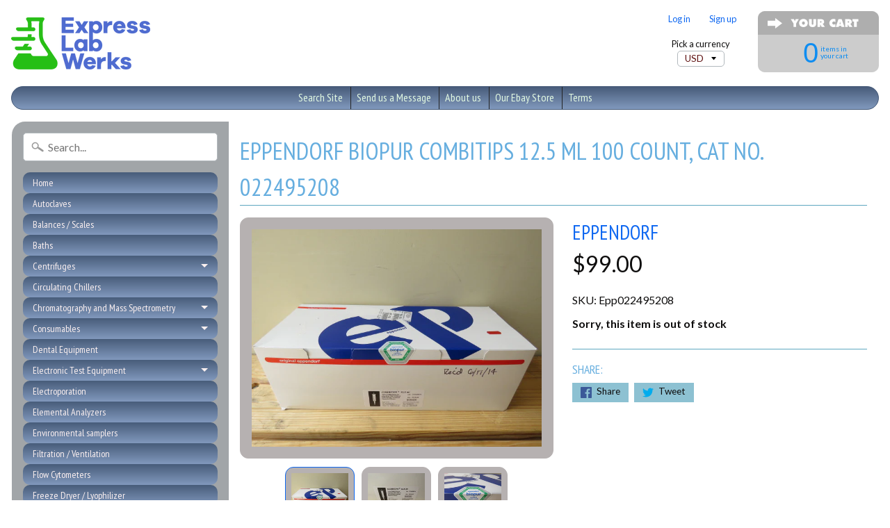

--- FILE ---
content_type: text/html; charset=utf-8
request_url: https://expresslabwerks.com/products/eppendorf-biopur-combitips-1-25-ml-100-count-cat-no-022495101
body_size: 17793
content:
<!DOCTYPE html>
<!--[if IE 8]> <html class="no-js lt-ie9" lang="en" > <![endif]-->
<!--[if gt IE 8]><!--> <html class="no-js" lang="en" > <!--<![endif]-->
<head>
<meta charset="utf-8" />
<meta http-equiv="X-UA-Compatible" content="IE=edge" />  
<meta name="viewport" content="width=device-width, initial-scale=1.0, height=device-height, minimum-scale=1.0, user-scalable=0">


  
  
  <link href="//fonts.googleapis.com/css?family=Lato:400,700" rel="stylesheet" type="text/css" media="all" />


  
    
    
    <link href="//fonts.googleapis.com/css?family=PT+Sans+Narrow:400,700" rel="stylesheet" type="text/css" media="all" />
  

   
  

  
 


    <title>Eppendorf Biopur COMBITIPS 12.5 ml 100 count, Cat No. 022495208 | Express Lab Werks, LLC</title> 





	<meta name="description" content="Web Information Eppendorf 022495208 Biopur® Combitips® 1.25mL Positive Displacement Pipet Tips, Sterile &amp;amp; Individually Wrapped, (Pack of 100) Volume Size: 12.5mL Biopur ® Combitips (individually packed) are guaranteed to be sterile, RNase-free, DNA-free, ATP-free and pyrogen-free Genuine Combitips Plus designed for" />


<link rel="canonical" href="https://expresslabwerks.com/products/eppendorf-biopur-combitips-1-25-ml-100-count-cat-no-022495101" /> 
<!-- /snippets/social-meta-tags.liquid -->
<meta property="og:site_name" content="Express Lab Werks, LLC">
<meta property="og:url" content="https://expresslabwerks.com/products/eppendorf-biopur-combitips-1-25-ml-100-count-cat-no-022495101">
<meta property="og:title" content="Eppendorf Biopur COMBITIPS 12.5 ml 100 count, Cat No. 022495208">
<meta property="og:type" content="product">
<meta property="og:description" content="Web Information Eppendorf 022495208 Biopur® Combitips® 1.25mL Positive Displacement Pipet Tips, Sterile &amp;amp; Individually Wrapped, (Pack of 100) Volume Size: 12.5mL Biopur ® Combitips (individually packed) are guaranteed to be sterile, RNase-free, DNA-free, ATP-free and pyrogen-free Genuine Combitips Plus designed for"><meta property="og:price:amount" content="99.00">
  <meta property="og:price:currency" content="USD"><meta property="og:image" content="http://expresslabwerks.com/cdn/shop/products/IMG_4864_1024x1024.JPG?v=1513124071"><meta property="og:image" content="http://expresslabwerks.com/cdn/shop/products/IMG_4865_1024x1024.JPG?v=1513124072"><meta property="og:image" content="http://expresslabwerks.com/cdn/shop/products/IMG_4866_1024x1024.JPG?v=1513124073">
<meta property="og:image:secure_url" content="https://expresslabwerks.com/cdn/shop/products/IMG_4864_1024x1024.JPG?v=1513124071"><meta property="og:image:secure_url" content="https://expresslabwerks.com/cdn/shop/products/IMG_4865_1024x1024.JPG?v=1513124072"><meta property="og:image:secure_url" content="https://expresslabwerks.com/cdn/shop/products/IMG_4866_1024x1024.JPG?v=1513124073">

<meta name="twitter:site" content="@">
<meta name="twitter:card" content="summary_large_image">
<meta name="twitter:title" content="Eppendorf Biopur COMBITIPS 12.5 ml 100 count, Cat No. 022495208">
<meta name="twitter:description" content="Web Information Eppendorf 022495208 Biopur® Combitips® 1.25mL Positive Displacement Pipet Tips, Sterile &amp;amp; Individually Wrapped, (Pack of 100) Volume Size: 12.5mL Biopur ® Combitips (individually packed) are guaranteed to be sterile, RNase-free, DNA-free, ATP-free and pyrogen-free Genuine Combitips Plus designed for">

<link href="//expresslabwerks.com/cdn/shop/t/7/assets/styles.scss.css?v=183804292299616803351674765961" rel="stylesheet" type="text/css" media="all" />  

<script>
  window.Sunrise = window.Sunrise || {};
  Sunrise.strings = {
    add_to_cart: "Add to Cart",
    sold_out: "Out of stock",
    unavailable: "Unavailable",
    money_format_json: "${{amount}}",
    money_format: "${{amount}}",
    money_with_currency_format_json: "${{amount}} USD",
    money_with_currency_format: "${{amount}} USD",
    shop_currency: "USD",
    locale: "en",
    locale_json: "en",
    customer_accounts_enabled: true,
    customer_logged_in: false
  };
</script>  
  

  
<script src="//expresslabwerks.com/cdn/shop/t/7/assets/vendor.js?v=54135488119201741561482166059" type="text/javascript"></script> 
<script src="//expresslabwerks.com/cdn/shop/t/7/assets/theme.js?v=117450321185849830221482166061" type="text/javascript"></script> 

<script>window.performance && window.performance.mark && window.performance.mark('shopify.content_for_header.start');</script><meta id="shopify-digital-wallet" name="shopify-digital-wallet" content="/16652193/digital_wallets/dialog">
<meta name="shopify-checkout-api-token" content="54eb07e9b73e26b7f1abb970e8bb43a9">
<meta id="in-context-paypal-metadata" data-shop-id="16652193" data-venmo-supported="false" data-environment="production" data-locale="en_US" data-paypal-v4="true" data-currency="USD">
<link rel="alternate" type="application/json+oembed" href="https://expresslabwerks.com/products/eppendorf-biopur-combitips-1-25-ml-100-count-cat-no-022495101.oembed">
<script async="async" src="/checkouts/internal/preloads.js?locale=en-US"></script>
<link rel="preconnect" href="https://shop.app" crossorigin="anonymous">
<script async="async" src="https://shop.app/checkouts/internal/preloads.js?locale=en-US&shop_id=16652193" crossorigin="anonymous"></script>
<script id="shopify-features" type="application/json">{"accessToken":"54eb07e9b73e26b7f1abb970e8bb43a9","betas":["rich-media-storefront-analytics"],"domain":"expresslabwerks.com","predictiveSearch":true,"shopId":16652193,"locale":"en"}</script>
<script>var Shopify = Shopify || {};
Shopify.shop = "express-lab-werks.myshopify.com";
Shopify.locale = "en";
Shopify.currency = {"active":"USD","rate":"1.0"};
Shopify.country = "US";
Shopify.theme = {"name":"Sunrise","id":163676236,"schema_name":"Sunrise","schema_version":"5.03","theme_store_id":57,"role":"main"};
Shopify.theme.handle = "null";
Shopify.theme.style = {"id":null,"handle":null};
Shopify.cdnHost = "expresslabwerks.com/cdn";
Shopify.routes = Shopify.routes || {};
Shopify.routes.root = "/";</script>
<script type="module">!function(o){(o.Shopify=o.Shopify||{}).modules=!0}(window);</script>
<script>!function(o){function n(){var o=[];function n(){o.push(Array.prototype.slice.apply(arguments))}return n.q=o,n}var t=o.Shopify=o.Shopify||{};t.loadFeatures=n(),t.autoloadFeatures=n()}(window);</script>
<script>
  window.ShopifyPay = window.ShopifyPay || {};
  window.ShopifyPay.apiHost = "shop.app\/pay";
  window.ShopifyPay.redirectState = null;
</script>
<script id="shop-js-analytics" type="application/json">{"pageType":"product"}</script>
<script defer="defer" async type="module" src="//expresslabwerks.com/cdn/shopifycloud/shop-js/modules/v2/client.init-shop-cart-sync_BN7fPSNr.en.esm.js"></script>
<script defer="defer" async type="module" src="//expresslabwerks.com/cdn/shopifycloud/shop-js/modules/v2/chunk.common_Cbph3Kss.esm.js"></script>
<script defer="defer" async type="module" src="//expresslabwerks.com/cdn/shopifycloud/shop-js/modules/v2/chunk.modal_DKumMAJ1.esm.js"></script>
<script type="module">
  await import("//expresslabwerks.com/cdn/shopifycloud/shop-js/modules/v2/client.init-shop-cart-sync_BN7fPSNr.en.esm.js");
await import("//expresslabwerks.com/cdn/shopifycloud/shop-js/modules/v2/chunk.common_Cbph3Kss.esm.js");
await import("//expresslabwerks.com/cdn/shopifycloud/shop-js/modules/v2/chunk.modal_DKumMAJ1.esm.js");

  window.Shopify.SignInWithShop?.initShopCartSync?.({"fedCMEnabled":true,"windoidEnabled":true});

</script>
<script>
  window.Shopify = window.Shopify || {};
  if (!window.Shopify.featureAssets) window.Shopify.featureAssets = {};
  window.Shopify.featureAssets['shop-js'] = {"shop-cart-sync":["modules/v2/client.shop-cart-sync_CJVUk8Jm.en.esm.js","modules/v2/chunk.common_Cbph3Kss.esm.js","modules/v2/chunk.modal_DKumMAJ1.esm.js"],"init-fed-cm":["modules/v2/client.init-fed-cm_7Fvt41F4.en.esm.js","modules/v2/chunk.common_Cbph3Kss.esm.js","modules/v2/chunk.modal_DKumMAJ1.esm.js"],"init-shop-email-lookup-coordinator":["modules/v2/client.init-shop-email-lookup-coordinator_Cc088_bR.en.esm.js","modules/v2/chunk.common_Cbph3Kss.esm.js","modules/v2/chunk.modal_DKumMAJ1.esm.js"],"init-windoid":["modules/v2/client.init-windoid_hPopwJRj.en.esm.js","modules/v2/chunk.common_Cbph3Kss.esm.js","modules/v2/chunk.modal_DKumMAJ1.esm.js"],"shop-button":["modules/v2/client.shop-button_B0jaPSNF.en.esm.js","modules/v2/chunk.common_Cbph3Kss.esm.js","modules/v2/chunk.modal_DKumMAJ1.esm.js"],"shop-cash-offers":["modules/v2/client.shop-cash-offers_DPIskqss.en.esm.js","modules/v2/chunk.common_Cbph3Kss.esm.js","modules/v2/chunk.modal_DKumMAJ1.esm.js"],"shop-toast-manager":["modules/v2/client.shop-toast-manager_CK7RT69O.en.esm.js","modules/v2/chunk.common_Cbph3Kss.esm.js","modules/v2/chunk.modal_DKumMAJ1.esm.js"],"init-shop-cart-sync":["modules/v2/client.init-shop-cart-sync_BN7fPSNr.en.esm.js","modules/v2/chunk.common_Cbph3Kss.esm.js","modules/v2/chunk.modal_DKumMAJ1.esm.js"],"init-customer-accounts-sign-up":["modules/v2/client.init-customer-accounts-sign-up_CfPf4CXf.en.esm.js","modules/v2/client.shop-login-button_DeIztwXF.en.esm.js","modules/v2/chunk.common_Cbph3Kss.esm.js","modules/v2/chunk.modal_DKumMAJ1.esm.js"],"pay-button":["modules/v2/client.pay-button_CgIwFSYN.en.esm.js","modules/v2/chunk.common_Cbph3Kss.esm.js","modules/v2/chunk.modal_DKumMAJ1.esm.js"],"init-customer-accounts":["modules/v2/client.init-customer-accounts_DQ3x16JI.en.esm.js","modules/v2/client.shop-login-button_DeIztwXF.en.esm.js","modules/v2/chunk.common_Cbph3Kss.esm.js","modules/v2/chunk.modal_DKumMAJ1.esm.js"],"avatar":["modules/v2/client.avatar_BTnouDA3.en.esm.js"],"init-shop-for-new-customer-accounts":["modules/v2/client.init-shop-for-new-customer-accounts_CsZy_esa.en.esm.js","modules/v2/client.shop-login-button_DeIztwXF.en.esm.js","modules/v2/chunk.common_Cbph3Kss.esm.js","modules/v2/chunk.modal_DKumMAJ1.esm.js"],"shop-follow-button":["modules/v2/client.shop-follow-button_BRMJjgGd.en.esm.js","modules/v2/chunk.common_Cbph3Kss.esm.js","modules/v2/chunk.modal_DKumMAJ1.esm.js"],"checkout-modal":["modules/v2/client.checkout-modal_B9Drz_yf.en.esm.js","modules/v2/chunk.common_Cbph3Kss.esm.js","modules/v2/chunk.modal_DKumMAJ1.esm.js"],"shop-login-button":["modules/v2/client.shop-login-button_DeIztwXF.en.esm.js","modules/v2/chunk.common_Cbph3Kss.esm.js","modules/v2/chunk.modal_DKumMAJ1.esm.js"],"lead-capture":["modules/v2/client.lead-capture_DXYzFM3R.en.esm.js","modules/v2/chunk.common_Cbph3Kss.esm.js","modules/v2/chunk.modal_DKumMAJ1.esm.js"],"shop-login":["modules/v2/client.shop-login_CA5pJqmO.en.esm.js","modules/v2/chunk.common_Cbph3Kss.esm.js","modules/v2/chunk.modal_DKumMAJ1.esm.js"],"payment-terms":["modules/v2/client.payment-terms_BxzfvcZJ.en.esm.js","modules/v2/chunk.common_Cbph3Kss.esm.js","modules/v2/chunk.modal_DKumMAJ1.esm.js"]};
</script>
<script id="__st">var __st={"a":16652193,"offset":-18000,"reqid":"86ab830a-0894-4df3-9fd0-6cb11a260293-1769753562","pageurl":"expresslabwerks.com\/products\/eppendorf-biopur-combitips-1-25-ml-100-count-cat-no-022495101","u":"0cfba2572907","p":"product","rtyp":"product","rid":133891883033};</script>
<script>window.ShopifyPaypalV4VisibilityTracking = true;</script>
<script id="captcha-bootstrap">!function(){'use strict';const t='contact',e='account',n='new_comment',o=[[t,t],['blogs',n],['comments',n],[t,'customer']],c=[[e,'customer_login'],[e,'guest_login'],[e,'recover_customer_password'],[e,'create_customer']],r=t=>t.map((([t,e])=>`form[action*='/${t}']:not([data-nocaptcha='true']) input[name='form_type'][value='${e}']`)).join(','),a=t=>()=>t?[...document.querySelectorAll(t)].map((t=>t.form)):[];function s(){const t=[...o],e=r(t);return a(e)}const i='password',u='form_key',d=['recaptcha-v3-token','g-recaptcha-response','h-captcha-response',i],f=()=>{try{return window.sessionStorage}catch{return}},m='__shopify_v',_=t=>t.elements[u];function p(t,e,n=!1){try{const o=window.sessionStorage,c=JSON.parse(o.getItem(e)),{data:r}=function(t){const{data:e,action:n}=t;return t[m]||n?{data:e,action:n}:{data:t,action:n}}(c);for(const[e,n]of Object.entries(r))t.elements[e]&&(t.elements[e].value=n);n&&o.removeItem(e)}catch(o){console.error('form repopulation failed',{error:o})}}const l='form_type',E='cptcha';function T(t){t.dataset[E]=!0}const w=window,h=w.document,L='Shopify',v='ce_forms',y='captcha';let A=!1;((t,e)=>{const n=(g='f06e6c50-85a8-45c8-87d0-21a2b65856fe',I='https://cdn.shopify.com/shopifycloud/storefront-forms-hcaptcha/ce_storefront_forms_captcha_hcaptcha.v1.5.2.iife.js',D={infoText:'Protected by hCaptcha',privacyText:'Privacy',termsText:'Terms'},(t,e,n)=>{const o=w[L][v],c=o.bindForm;if(c)return c(t,g,e,D).then(n);var r;o.q.push([[t,g,e,D],n]),r=I,A||(h.body.append(Object.assign(h.createElement('script'),{id:'captcha-provider',async:!0,src:r})),A=!0)});var g,I,D;w[L]=w[L]||{},w[L][v]=w[L][v]||{},w[L][v].q=[],w[L][y]=w[L][y]||{},w[L][y].protect=function(t,e){n(t,void 0,e),T(t)},Object.freeze(w[L][y]),function(t,e,n,w,h,L){const[v,y,A,g]=function(t,e,n){const i=e?o:[],u=t?c:[],d=[...i,...u],f=r(d),m=r(i),_=r(d.filter((([t,e])=>n.includes(e))));return[a(f),a(m),a(_),s()]}(w,h,L),I=t=>{const e=t.target;return e instanceof HTMLFormElement?e:e&&e.form},D=t=>v().includes(t);t.addEventListener('submit',(t=>{const e=I(t);if(!e)return;const n=D(e)&&!e.dataset.hcaptchaBound&&!e.dataset.recaptchaBound,o=_(e),c=g().includes(e)&&(!o||!o.value);(n||c)&&t.preventDefault(),c&&!n&&(function(t){try{if(!f())return;!function(t){const e=f();if(!e)return;const n=_(t);if(!n)return;const o=n.value;o&&e.removeItem(o)}(t);const e=Array.from(Array(32),(()=>Math.random().toString(36)[2])).join('');!function(t,e){_(t)||t.append(Object.assign(document.createElement('input'),{type:'hidden',name:u})),t.elements[u].value=e}(t,e),function(t,e){const n=f();if(!n)return;const o=[...t.querySelectorAll(`input[type='${i}']`)].map((({name:t})=>t)),c=[...d,...o],r={};for(const[a,s]of new FormData(t).entries())c.includes(a)||(r[a]=s);n.setItem(e,JSON.stringify({[m]:1,action:t.action,data:r}))}(t,e)}catch(e){console.error('failed to persist form',e)}}(e),e.submit())}));const S=(t,e)=>{t&&!t.dataset[E]&&(n(t,e.some((e=>e===t))),T(t))};for(const o of['focusin','change'])t.addEventListener(o,(t=>{const e=I(t);D(e)&&S(e,y())}));const B=e.get('form_key'),M=e.get(l),P=B&&M;t.addEventListener('DOMContentLoaded',(()=>{const t=y();if(P)for(const e of t)e.elements[l].value===M&&p(e,B);[...new Set([...A(),...v().filter((t=>'true'===t.dataset.shopifyCaptcha))])].forEach((e=>S(e,t)))}))}(h,new URLSearchParams(w.location.search),n,t,e,['guest_login'])})(!0,!0)}();</script>
<script integrity="sha256-4kQ18oKyAcykRKYeNunJcIwy7WH5gtpwJnB7kiuLZ1E=" data-source-attribution="shopify.loadfeatures" defer="defer" src="//expresslabwerks.com/cdn/shopifycloud/storefront/assets/storefront/load_feature-a0a9edcb.js" crossorigin="anonymous"></script>
<script crossorigin="anonymous" defer="defer" src="//expresslabwerks.com/cdn/shopifycloud/storefront/assets/shopify_pay/storefront-65b4c6d7.js?v=20250812"></script>
<script data-source-attribution="shopify.dynamic_checkout.dynamic.init">var Shopify=Shopify||{};Shopify.PaymentButton=Shopify.PaymentButton||{isStorefrontPortableWallets:!0,init:function(){window.Shopify.PaymentButton.init=function(){};var t=document.createElement("script");t.src="https://expresslabwerks.com/cdn/shopifycloud/portable-wallets/latest/portable-wallets.en.js",t.type="module",document.head.appendChild(t)}};
</script>
<script data-source-attribution="shopify.dynamic_checkout.buyer_consent">
  function portableWalletsHideBuyerConsent(e){var t=document.getElementById("shopify-buyer-consent"),n=document.getElementById("shopify-subscription-policy-button");t&&n&&(t.classList.add("hidden"),t.setAttribute("aria-hidden","true"),n.removeEventListener("click",e))}function portableWalletsShowBuyerConsent(e){var t=document.getElementById("shopify-buyer-consent"),n=document.getElementById("shopify-subscription-policy-button");t&&n&&(t.classList.remove("hidden"),t.removeAttribute("aria-hidden"),n.addEventListener("click",e))}window.Shopify?.PaymentButton&&(window.Shopify.PaymentButton.hideBuyerConsent=portableWalletsHideBuyerConsent,window.Shopify.PaymentButton.showBuyerConsent=portableWalletsShowBuyerConsent);
</script>
<script data-source-attribution="shopify.dynamic_checkout.cart.bootstrap">document.addEventListener("DOMContentLoaded",(function(){function t(){return document.querySelector("shopify-accelerated-checkout-cart, shopify-accelerated-checkout")}if(t())Shopify.PaymentButton.init();else{new MutationObserver((function(e,n){t()&&(Shopify.PaymentButton.init(),n.disconnect())})).observe(document.body,{childList:!0,subtree:!0})}}));
</script>
<link id="shopify-accelerated-checkout-styles" rel="stylesheet" media="screen" href="https://expresslabwerks.com/cdn/shopifycloud/portable-wallets/latest/accelerated-checkout-backwards-compat.css" crossorigin="anonymous">
<style id="shopify-accelerated-checkout-cart">
        #shopify-buyer-consent {
  margin-top: 1em;
  display: inline-block;
  width: 100%;
}

#shopify-buyer-consent.hidden {
  display: none;
}

#shopify-subscription-policy-button {
  background: none;
  border: none;
  padding: 0;
  text-decoration: underline;
  font-size: inherit;
  cursor: pointer;
}

#shopify-subscription-policy-button::before {
  box-shadow: none;
}

      </style>

<script>window.performance && window.performance.mark && window.performance.mark('shopify.content_for_header.end');</script>
<link href="https://monorail-edge.shopifysvc.com" rel="dns-prefetch">
<script>(function(){if ("sendBeacon" in navigator && "performance" in window) {try {var session_token_from_headers = performance.getEntriesByType('navigation')[0].serverTiming.find(x => x.name == '_s').description;} catch {var session_token_from_headers = undefined;}var session_cookie_matches = document.cookie.match(/_shopify_s=([^;]*)/);var session_token_from_cookie = session_cookie_matches && session_cookie_matches.length === 2 ? session_cookie_matches[1] : "";var session_token = session_token_from_headers || session_token_from_cookie || "";function handle_abandonment_event(e) {var entries = performance.getEntries().filter(function(entry) {return /monorail-edge.shopifysvc.com/.test(entry.name);});if (!window.abandonment_tracked && entries.length === 0) {window.abandonment_tracked = true;var currentMs = Date.now();var navigation_start = performance.timing.navigationStart;var payload = {shop_id: 16652193,url: window.location.href,navigation_start,duration: currentMs - navigation_start,session_token,page_type: "product"};window.navigator.sendBeacon("https://monorail-edge.shopifysvc.com/v1/produce", JSON.stringify({schema_id: "online_store_buyer_site_abandonment/1.1",payload: payload,metadata: {event_created_at_ms: currentMs,event_sent_at_ms: currentMs}}));}}window.addEventListener('pagehide', handle_abandonment_event);}}());</script>
<script id="web-pixels-manager-setup">(function e(e,d,r,n,o){if(void 0===o&&(o={}),!Boolean(null===(a=null===(i=window.Shopify)||void 0===i?void 0:i.analytics)||void 0===a?void 0:a.replayQueue)){var i,a;window.Shopify=window.Shopify||{};var t=window.Shopify;t.analytics=t.analytics||{};var s=t.analytics;s.replayQueue=[],s.publish=function(e,d,r){return s.replayQueue.push([e,d,r]),!0};try{self.performance.mark("wpm:start")}catch(e){}var l=function(){var e={modern:/Edge?\/(1{2}[4-9]|1[2-9]\d|[2-9]\d{2}|\d{4,})\.\d+(\.\d+|)|Firefox\/(1{2}[4-9]|1[2-9]\d|[2-9]\d{2}|\d{4,})\.\d+(\.\d+|)|Chrom(ium|e)\/(9{2}|\d{3,})\.\d+(\.\d+|)|(Maci|X1{2}).+ Version\/(15\.\d+|(1[6-9]|[2-9]\d|\d{3,})\.\d+)([,.]\d+|)( \(\w+\)|)( Mobile\/\w+|) Safari\/|Chrome.+OPR\/(9{2}|\d{3,})\.\d+\.\d+|(CPU[ +]OS|iPhone[ +]OS|CPU[ +]iPhone|CPU IPhone OS|CPU iPad OS)[ +]+(15[._]\d+|(1[6-9]|[2-9]\d|\d{3,})[._]\d+)([._]\d+|)|Android:?[ /-](13[3-9]|1[4-9]\d|[2-9]\d{2}|\d{4,})(\.\d+|)(\.\d+|)|Android.+Firefox\/(13[5-9]|1[4-9]\d|[2-9]\d{2}|\d{4,})\.\d+(\.\d+|)|Android.+Chrom(ium|e)\/(13[3-9]|1[4-9]\d|[2-9]\d{2}|\d{4,})\.\d+(\.\d+|)|SamsungBrowser\/([2-9]\d|\d{3,})\.\d+/,legacy:/Edge?\/(1[6-9]|[2-9]\d|\d{3,})\.\d+(\.\d+|)|Firefox\/(5[4-9]|[6-9]\d|\d{3,})\.\d+(\.\d+|)|Chrom(ium|e)\/(5[1-9]|[6-9]\d|\d{3,})\.\d+(\.\d+|)([\d.]+$|.*Safari\/(?![\d.]+ Edge\/[\d.]+$))|(Maci|X1{2}).+ Version\/(10\.\d+|(1[1-9]|[2-9]\d|\d{3,})\.\d+)([,.]\d+|)( \(\w+\)|)( Mobile\/\w+|) Safari\/|Chrome.+OPR\/(3[89]|[4-9]\d|\d{3,})\.\d+\.\d+|(CPU[ +]OS|iPhone[ +]OS|CPU[ +]iPhone|CPU IPhone OS|CPU iPad OS)[ +]+(10[._]\d+|(1[1-9]|[2-9]\d|\d{3,})[._]\d+)([._]\d+|)|Android:?[ /-](13[3-9]|1[4-9]\d|[2-9]\d{2}|\d{4,})(\.\d+|)(\.\d+|)|Mobile Safari.+OPR\/([89]\d|\d{3,})\.\d+\.\d+|Android.+Firefox\/(13[5-9]|1[4-9]\d|[2-9]\d{2}|\d{4,})\.\d+(\.\d+|)|Android.+Chrom(ium|e)\/(13[3-9]|1[4-9]\d|[2-9]\d{2}|\d{4,})\.\d+(\.\d+|)|Android.+(UC? ?Browser|UCWEB|U3)[ /]?(15\.([5-9]|\d{2,})|(1[6-9]|[2-9]\d|\d{3,})\.\d+)\.\d+|SamsungBrowser\/(5\.\d+|([6-9]|\d{2,})\.\d+)|Android.+MQ{2}Browser\/(14(\.(9|\d{2,})|)|(1[5-9]|[2-9]\d|\d{3,})(\.\d+|))(\.\d+|)|K[Aa][Ii]OS\/(3\.\d+|([4-9]|\d{2,})\.\d+)(\.\d+|)/},d=e.modern,r=e.legacy,n=navigator.userAgent;return n.match(d)?"modern":n.match(r)?"legacy":"unknown"}(),u="modern"===l?"modern":"legacy",c=(null!=n?n:{modern:"",legacy:""})[u],f=function(e){return[e.baseUrl,"/wpm","/b",e.hashVersion,"modern"===e.buildTarget?"m":"l",".js"].join("")}({baseUrl:d,hashVersion:r,buildTarget:u}),m=function(e){var d=e.version,r=e.bundleTarget,n=e.surface,o=e.pageUrl,i=e.monorailEndpoint;return{emit:function(e){var a=e.status,t=e.errorMsg,s=(new Date).getTime(),l=JSON.stringify({metadata:{event_sent_at_ms:s},events:[{schema_id:"web_pixels_manager_load/3.1",payload:{version:d,bundle_target:r,page_url:o,status:a,surface:n,error_msg:t},metadata:{event_created_at_ms:s}}]});if(!i)return console&&console.warn&&console.warn("[Web Pixels Manager] No Monorail endpoint provided, skipping logging."),!1;try{return self.navigator.sendBeacon.bind(self.navigator)(i,l)}catch(e){}var u=new XMLHttpRequest;try{return u.open("POST",i,!0),u.setRequestHeader("Content-Type","text/plain"),u.send(l),!0}catch(e){return console&&console.warn&&console.warn("[Web Pixels Manager] Got an unhandled error while logging to Monorail."),!1}}}}({version:r,bundleTarget:l,surface:e.surface,pageUrl:self.location.href,monorailEndpoint:e.monorailEndpoint});try{o.browserTarget=l,function(e){var d=e.src,r=e.async,n=void 0===r||r,o=e.onload,i=e.onerror,a=e.sri,t=e.scriptDataAttributes,s=void 0===t?{}:t,l=document.createElement("script"),u=document.querySelector("head"),c=document.querySelector("body");if(l.async=n,l.src=d,a&&(l.integrity=a,l.crossOrigin="anonymous"),s)for(var f in s)if(Object.prototype.hasOwnProperty.call(s,f))try{l.dataset[f]=s[f]}catch(e){}if(o&&l.addEventListener("load",o),i&&l.addEventListener("error",i),u)u.appendChild(l);else{if(!c)throw new Error("Did not find a head or body element to append the script");c.appendChild(l)}}({src:f,async:!0,onload:function(){if(!function(){var e,d;return Boolean(null===(d=null===(e=window.Shopify)||void 0===e?void 0:e.analytics)||void 0===d?void 0:d.initialized)}()){var d=window.webPixelsManager.init(e)||void 0;if(d){var r=window.Shopify.analytics;r.replayQueue.forEach((function(e){var r=e[0],n=e[1],o=e[2];d.publishCustomEvent(r,n,o)})),r.replayQueue=[],r.publish=d.publishCustomEvent,r.visitor=d.visitor,r.initialized=!0}}},onerror:function(){return m.emit({status:"failed",errorMsg:"".concat(f," has failed to load")})},sri:function(e){var d=/^sha384-[A-Za-z0-9+/=]+$/;return"string"==typeof e&&d.test(e)}(c)?c:"",scriptDataAttributes:o}),m.emit({status:"loading"})}catch(e){m.emit({status:"failed",errorMsg:(null==e?void 0:e.message)||"Unknown error"})}}})({shopId: 16652193,storefrontBaseUrl: "https://expresslabwerks.com",extensionsBaseUrl: "https://extensions.shopifycdn.com/cdn/shopifycloud/web-pixels-manager",monorailEndpoint: "https://monorail-edge.shopifysvc.com/unstable/produce_batch",surface: "storefront-renderer",enabledBetaFlags: ["2dca8a86"],webPixelsConfigList: [{"id":"shopify-app-pixel","configuration":"{}","eventPayloadVersion":"v1","runtimeContext":"STRICT","scriptVersion":"0450","apiClientId":"shopify-pixel","type":"APP","privacyPurposes":["ANALYTICS","MARKETING"]},{"id":"shopify-custom-pixel","eventPayloadVersion":"v1","runtimeContext":"LAX","scriptVersion":"0450","apiClientId":"shopify-pixel","type":"CUSTOM","privacyPurposes":["ANALYTICS","MARKETING"]}],isMerchantRequest: false,initData: {"shop":{"name":"Express Lab Werks, LLC","paymentSettings":{"currencyCode":"USD"},"myshopifyDomain":"express-lab-werks.myshopify.com","countryCode":"US","storefrontUrl":"https:\/\/expresslabwerks.com"},"customer":null,"cart":null,"checkout":null,"productVariants":[{"price":{"amount":99.0,"currencyCode":"USD"},"product":{"title":"Eppendorf Biopur COMBITIPS 12.5 ml 100 count, Cat No. 022495208","vendor":"Eppendorf","id":"133891883033","untranslatedTitle":"Eppendorf Biopur COMBITIPS 12.5 ml 100 count, Cat No. 022495208","url":"\/products\/eppendorf-biopur-combitips-1-25-ml-100-count-cat-no-022495101","type":"Equipment consumables"},"id":"1211294646297","image":{"src":"\/\/expresslabwerks.com\/cdn\/shop\/products\/IMG_4864.JPG?v=1513124071"},"sku":"Epp022495208","title":"Default Title","untranslatedTitle":"Default Title"}],"purchasingCompany":null},},"https://expresslabwerks.com/cdn","1d2a099fw23dfb22ep557258f5m7a2edbae",{"modern":"","legacy":""},{"shopId":"16652193","storefrontBaseUrl":"https:\/\/expresslabwerks.com","extensionBaseUrl":"https:\/\/extensions.shopifycdn.com\/cdn\/shopifycloud\/web-pixels-manager","surface":"storefront-renderer","enabledBetaFlags":"[\"2dca8a86\"]","isMerchantRequest":"false","hashVersion":"1d2a099fw23dfb22ep557258f5m7a2edbae","publish":"custom","events":"[[\"page_viewed\",{}],[\"product_viewed\",{\"productVariant\":{\"price\":{\"amount\":99.0,\"currencyCode\":\"USD\"},\"product\":{\"title\":\"Eppendorf Biopur COMBITIPS 12.5 ml 100 count, Cat No. 022495208\",\"vendor\":\"Eppendorf\",\"id\":\"133891883033\",\"untranslatedTitle\":\"Eppendorf Biopur COMBITIPS 12.5 ml 100 count, Cat No. 022495208\",\"url\":\"\/products\/eppendorf-biopur-combitips-1-25-ml-100-count-cat-no-022495101\",\"type\":\"Equipment consumables\"},\"id\":\"1211294646297\",\"image\":{\"src\":\"\/\/expresslabwerks.com\/cdn\/shop\/products\/IMG_4864.JPG?v=1513124071\"},\"sku\":\"Epp022495208\",\"title\":\"Default Title\",\"untranslatedTitle\":\"Default Title\"}}]]"});</script><script>
  window.ShopifyAnalytics = window.ShopifyAnalytics || {};
  window.ShopifyAnalytics.meta = window.ShopifyAnalytics.meta || {};
  window.ShopifyAnalytics.meta.currency = 'USD';
  var meta = {"product":{"id":133891883033,"gid":"gid:\/\/shopify\/Product\/133891883033","vendor":"Eppendorf","type":"Equipment consumables","handle":"eppendorf-biopur-combitips-1-25-ml-100-count-cat-no-022495101","variants":[{"id":1211294646297,"price":9900,"name":"Eppendorf Biopur COMBITIPS 12.5 ml 100 count, Cat No. 022495208","public_title":null,"sku":"Epp022495208"}],"remote":false},"page":{"pageType":"product","resourceType":"product","resourceId":133891883033,"requestId":"86ab830a-0894-4df3-9fd0-6cb11a260293-1769753562"}};
  for (var attr in meta) {
    window.ShopifyAnalytics.meta[attr] = meta[attr];
  }
</script>
<script class="analytics">
  (function () {
    var customDocumentWrite = function(content) {
      var jquery = null;

      if (window.jQuery) {
        jquery = window.jQuery;
      } else if (window.Checkout && window.Checkout.$) {
        jquery = window.Checkout.$;
      }

      if (jquery) {
        jquery('body').append(content);
      }
    };

    var hasLoggedConversion = function(token) {
      if (token) {
        return document.cookie.indexOf('loggedConversion=' + token) !== -1;
      }
      return false;
    }

    var setCookieIfConversion = function(token) {
      if (token) {
        var twoMonthsFromNow = new Date(Date.now());
        twoMonthsFromNow.setMonth(twoMonthsFromNow.getMonth() + 2);

        document.cookie = 'loggedConversion=' + token + '; expires=' + twoMonthsFromNow;
      }
    }

    var trekkie = window.ShopifyAnalytics.lib = window.trekkie = window.trekkie || [];
    if (trekkie.integrations) {
      return;
    }
    trekkie.methods = [
      'identify',
      'page',
      'ready',
      'track',
      'trackForm',
      'trackLink'
    ];
    trekkie.factory = function(method) {
      return function() {
        var args = Array.prototype.slice.call(arguments);
        args.unshift(method);
        trekkie.push(args);
        return trekkie;
      };
    };
    for (var i = 0; i < trekkie.methods.length; i++) {
      var key = trekkie.methods[i];
      trekkie[key] = trekkie.factory(key);
    }
    trekkie.load = function(config) {
      trekkie.config = config || {};
      trekkie.config.initialDocumentCookie = document.cookie;
      var first = document.getElementsByTagName('script')[0];
      var script = document.createElement('script');
      script.type = 'text/javascript';
      script.onerror = function(e) {
        var scriptFallback = document.createElement('script');
        scriptFallback.type = 'text/javascript';
        scriptFallback.onerror = function(error) {
                var Monorail = {
      produce: function produce(monorailDomain, schemaId, payload) {
        var currentMs = new Date().getTime();
        var event = {
          schema_id: schemaId,
          payload: payload,
          metadata: {
            event_created_at_ms: currentMs,
            event_sent_at_ms: currentMs
          }
        };
        return Monorail.sendRequest("https://" + monorailDomain + "/v1/produce", JSON.stringify(event));
      },
      sendRequest: function sendRequest(endpointUrl, payload) {
        // Try the sendBeacon API
        if (window && window.navigator && typeof window.navigator.sendBeacon === 'function' && typeof window.Blob === 'function' && !Monorail.isIos12()) {
          var blobData = new window.Blob([payload], {
            type: 'text/plain'
          });

          if (window.navigator.sendBeacon(endpointUrl, blobData)) {
            return true;
          } // sendBeacon was not successful

        } // XHR beacon

        var xhr = new XMLHttpRequest();

        try {
          xhr.open('POST', endpointUrl);
          xhr.setRequestHeader('Content-Type', 'text/plain');
          xhr.send(payload);
        } catch (e) {
          console.log(e);
        }

        return false;
      },
      isIos12: function isIos12() {
        return window.navigator.userAgent.lastIndexOf('iPhone; CPU iPhone OS 12_') !== -1 || window.navigator.userAgent.lastIndexOf('iPad; CPU OS 12_') !== -1;
      }
    };
    Monorail.produce('monorail-edge.shopifysvc.com',
      'trekkie_storefront_load_errors/1.1',
      {shop_id: 16652193,
      theme_id: 163676236,
      app_name: "storefront",
      context_url: window.location.href,
      source_url: "//expresslabwerks.com/cdn/s/trekkie.storefront.c59ea00e0474b293ae6629561379568a2d7c4bba.min.js"});

        };
        scriptFallback.async = true;
        scriptFallback.src = '//expresslabwerks.com/cdn/s/trekkie.storefront.c59ea00e0474b293ae6629561379568a2d7c4bba.min.js';
        first.parentNode.insertBefore(scriptFallback, first);
      };
      script.async = true;
      script.src = '//expresslabwerks.com/cdn/s/trekkie.storefront.c59ea00e0474b293ae6629561379568a2d7c4bba.min.js';
      first.parentNode.insertBefore(script, first);
    };
    trekkie.load(
      {"Trekkie":{"appName":"storefront","development":false,"defaultAttributes":{"shopId":16652193,"isMerchantRequest":null,"themeId":163676236,"themeCityHash":"5332126425659040875","contentLanguage":"en","currency":"USD","eventMetadataId":"9b4b0665-83de-489a-b6b1-98e5ac56fbb3"},"isServerSideCookieWritingEnabled":true,"monorailRegion":"shop_domain","enabledBetaFlags":["65f19447","b5387b81"]},"Session Attribution":{},"S2S":{"facebookCapiEnabled":false,"source":"trekkie-storefront-renderer","apiClientId":580111}}
    );

    var loaded = false;
    trekkie.ready(function() {
      if (loaded) return;
      loaded = true;

      window.ShopifyAnalytics.lib = window.trekkie;

      var originalDocumentWrite = document.write;
      document.write = customDocumentWrite;
      try { window.ShopifyAnalytics.merchantGoogleAnalytics.call(this); } catch(error) {};
      document.write = originalDocumentWrite;

      window.ShopifyAnalytics.lib.page(null,{"pageType":"product","resourceType":"product","resourceId":133891883033,"requestId":"86ab830a-0894-4df3-9fd0-6cb11a260293-1769753562","shopifyEmitted":true});

      var match = window.location.pathname.match(/checkouts\/(.+)\/(thank_you|post_purchase)/)
      var token = match? match[1]: undefined;
      if (!hasLoggedConversion(token)) {
        setCookieIfConversion(token);
        window.ShopifyAnalytics.lib.track("Viewed Product",{"currency":"USD","variantId":1211294646297,"productId":133891883033,"productGid":"gid:\/\/shopify\/Product\/133891883033","name":"Eppendorf Biopur COMBITIPS 12.5 ml 100 count, Cat No. 022495208","price":"99.00","sku":"Epp022495208","brand":"Eppendorf","variant":null,"category":"Equipment consumables","nonInteraction":true,"remote":false},undefined,undefined,{"shopifyEmitted":true});
      window.ShopifyAnalytics.lib.track("monorail:\/\/trekkie_storefront_viewed_product\/1.1",{"currency":"USD","variantId":1211294646297,"productId":133891883033,"productGid":"gid:\/\/shopify\/Product\/133891883033","name":"Eppendorf Biopur COMBITIPS 12.5 ml 100 count, Cat No. 022495208","price":"99.00","sku":"Epp022495208","brand":"Eppendorf","variant":null,"category":"Equipment consumables","nonInteraction":true,"remote":false,"referer":"https:\/\/expresslabwerks.com\/products\/eppendorf-biopur-combitips-1-25-ml-100-count-cat-no-022495101"});
      }
    });


        var eventsListenerScript = document.createElement('script');
        eventsListenerScript.async = true;
        eventsListenerScript.src = "//expresslabwerks.com/cdn/shopifycloud/storefront/assets/shop_events_listener-3da45d37.js";
        document.getElementsByTagName('head')[0].appendChild(eventsListenerScript);

})();</script>
<script
  defer
  src="https://expresslabwerks.com/cdn/shopifycloud/perf-kit/shopify-perf-kit-3.1.0.min.js"
  data-application="storefront-renderer"
  data-shop-id="16652193"
  data-render-region="gcp-us-central1"
  data-page-type="product"
  data-theme-instance-id="163676236"
  data-theme-name="Sunrise"
  data-theme-version="5.03"
  data-monorail-region="shop_domain"
  data-resource-timing-sampling-rate="10"
  data-shs="true"
  data-shs-beacon="true"
  data-shs-export-with-fetch="true"
  data-shs-logs-sample-rate="1"
  data-shs-beacon-endpoint="https://expresslabwerks.com/api/collect"
></script>
</head>

<body id="product" data-curr-format="${{amount}}" data-shop-currency="USD">
  <div id="site-wrap">
    <header id="header" class="clearfix">  
      <div id="shopify-section-header" class="shopify-section"><style>
#header .logo img {max-width: 200px;}
.logo.textonly h1,.logo.textonly a{font-size:48px;} 
.top-menu a{font-size:16px;}
</style>
<div class="row clearfix">
  <div class="logo">
      
    <a class="newfont" href="/" title="Express Lab Werks, LLC">
    
      
      <img src="//expresslabwerks.com/cdn/shop/files/ELB-0001_Express_Lab_Werks_Logo_5c0ac86c-5e46-4bfa-ac95-94945544fb01_200x.png?v=1613513267"
      srcset="//expresslabwerks.com/cdn/shop/files/ELB-0001_Express_Lab_Werks_Logo_5c0ac86c-5e46-4bfa-ac95-94945544fb01_200x.png?v=1613513267 1x, //expresslabwerks.com/cdn/shop/files/ELB-0001_Express_Lab_Werks_Logo_5c0ac86c-5e46-4bfa-ac95-94945544fb01_200x@2x.png?v=1613513267 2x"
      alt="Express Lab Werks, LLC"
      itemprop="logo">
    
    </a>
                   
  </div>

  
    <div class="login-top hide-mobile">
      
        <a href="/account/login">Log in</a> | <a href="/account/register">Sign up</a>
                  
    </div>
             

  <div class="cart-info hide-mobile">
    <a href="/cart"><em>0</em> <span>items in your cart</span></a>
  </div>
</div>


   <nav class="top-menu hide-mobile clearfix" role="navigation" data-menuchosen="test-sidebar">
     <ul>
      
         
         
            <li class="from-top-menu">
               <a class="newfont " href="/search">Search Site</a>
            </li>
         
      
         
         
            <li class="from-top-menu">
               <a class="newfont " href="/pages/express-lab-werks-llc">Send us a Message</a>
            </li>
         
      
         
         
            <li class="from-top-menu">
               <a class="newfont " href="/pages/test-page">About us</a>
            </li>
         
      
         
         
            <li class="from-top-menu">
               <a class="newfont " href="http://stores.ebay.com/Express-Lab-Werks">Our Ebay Store</a>
            </li>
         
      
         
         
            <li class="from-top-menu">
               <a class="newfont " href="https://expresslabwerks.com/pages/terms-of-sale">Terms</a>
            </li>
         
      
     </ul>
   </nav>


<nav class="off-canvas-navigation show-mobile newfont">
  <a href="#menu" class="menu-button"><svg xmlns="http://www.w3.org/2000/svg" width="24" height="24" viewBox="0 0 24 24"><path d="M24 6h-24v-4h24v4zm0 4h-24v4h24v-4zm0 8h-24v4h24v-4z"/></svg><span> Menu</span></a>         
  
    <a href="/account" class="menu-user"><svg xmlns="http://www.w3.org/2000/svg" width="24" height="24" viewBox="0 0 24 24"><path d="M20.822 18.096c-3.439-.794-6.64-1.49-5.09-4.418 4.72-8.912 1.251-13.678-3.732-13.678-5.082 0-8.464 4.949-3.732 13.678 1.597 2.945-1.725 3.641-5.09 4.418-3.073.71-3.188 2.236-3.178 4.904l.004 1h23.99l.004-.969c.012-2.688-.092-4.222-3.176-4.935z"/></svg><span> Account</span></a>        
  
  <a href="/cart" class="menu-cart"><svg xmlns="http://www.w3.org/2000/svg" width="24" height="24" viewBox="0 0 24 24"><path d="M10 19.5c0 .829-.672 1.5-1.5 1.5s-1.5-.671-1.5-1.5c0-.828.672-1.5 1.5-1.5s1.5.672 1.5 1.5zm3.5-1.5c-.828 0-1.5.671-1.5 1.5s.672 1.5 1.5 1.5 1.5-.671 1.5-1.5c0-.828-.672-1.5-1.5-1.5zm1.336-5l1.977-7h-16.813l2.938 7h11.898zm4.969-10l-3.432 12h-12.597l.839 2h13.239l3.474-12h1.929l.743-2h-4.195z"/></svg> <span> Cart</span></a>  
  <a href="/search" class="menu-search"><svg xmlns="http://www.w3.org/2000/svg" width="24" height="24" viewBox="0 0 24 24"><path d="M23.111 20.058l-4.977-4.977c.965-1.52 1.523-3.322 1.523-5.251 0-5.42-4.409-9.83-9.829-9.83-5.42 0-9.828 4.41-9.828 9.83s4.408 9.83 9.829 9.83c1.834 0 3.552-.505 5.022-1.383l5.021 5.021c2.144 2.141 5.384-1.096 3.239-3.24zm-20.064-10.228c0-3.739 3.043-6.782 6.782-6.782s6.782 3.042 6.782 6.782-3.043 6.782-6.782 6.782-6.782-3.043-6.782-6.782zm2.01-1.764c1.984-4.599 8.664-4.066 9.922.749-2.534-2.974-6.993-3.294-9.922-.749z"/></svg></a>
  
    <a href="#currency" class="menu-currency"><span>USD</span></a>
  
</nav> 


</div>
      
<div id="curr-switcher">
<label for="currencies">Pick a currency</label>
<select id="currencies" name="currencies">
  
  
  <option value="USD">USD</option>
  
    
    <option value="GBP">GBP</option>
    
  
    
    <option value="CAD">CAD</option>
    
  
    
  
    
    <option value="EUR">EUR</option>
    
  
</select>
<span class="close-currency-box">X</span>
</div>

    </header>

    <div id="content">
      <div id="shopify-section-sidebar" class="shopify-section"><style>
  #side-menu a.newfont{font-size:14px;}
</style>
<section role="complementary" id="sidebar" data-menuchosen="main-menu" data-section-id="sidebar" data-section-type="sidebar" data-keep-open="true">
  <nav role="navigation" id="menu">
    <form method="get" action="/search" class="search-form">
      <fieldset>
      <input type="text" placeholder="Search..." name="q" id="search-input">
      <button type="submit" class="button">Search</button>
      </fieldset>
    </form>          

    <ul id="side-menu">
    
   <div class="original-menu">
      
         
         
            <li>
               <a class="newfont" href="/">Home</a>
            </li>
         
      
         
         
            <li>
               <a class="newfont" href="/collections/autoclaves">Autoclaves</a>
            </li>
         
      
         
         
            <li>
               <a class="newfont" href="/collections/balances-and-scales">Balances / Scales</a>
            </li>
         
      
         
         
            <li>
               <a class="newfont" href="/collections/water-baths">Baths</a>
            </li>
         
      
         
         
            <li class="has-sub level-1 original-li">
              <a class="newfont top-link" href="/collections/centrifuges">Centrifuges</a>
               <ul class="animated">
               
                  
                  
                     <li>
                        <a class="" href="/collections/standard-centrifuges">Standard Centrifuges</a>
                     </li>
                  
               
                  
                  
                     <li>
                        <a class="" href="/collections/refrigerated-centrifuges">Refrigerated Centrifuges</a>
                     </li>
                  
                       
               </ul>
            </li>
         
      
         
         
            <li>
               <a class="newfont" href="/collections/circulating-chillers">Circulating Chillers</a>
            </li>
         
      
         
         
            <li class="has-sub level-1 original-li">
              <a class="newfont top-link" href="/collections/chromatography">Chromatography and Mass Spectrometry</a>
               <ul class="animated">
               
                  
                  
                     <li>
                        <a class="" href="/collections/mass-spectrometry-cleaning-and-maintenance">Cleaning and Maintenance</a>
                     </li>
                  
               
                  
                  
                     <li>
                        <a class="" href="/collections/hplc-columns">Columns</a>
                     </li>
                  
               
                  
                  
                     <li>
                        <a class="" href="/collections/chromatography">Equipment</a>
                     </li>
                  
                       
               </ul>
            </li>
         
      
         
         
            <li class="has-sub level-1 original-li">
              <a class="newfont top-link" href="/collections/hplc-columns">Consumables</a>
               <ul class="animated">
               
                  
                  
                     <li>
                        <a class="" href="/collections/hplc-columns">GC/LC columns</a>
                     </li>
                  
               
                  
                  
                     <li>
                        <a class="" href="/collections/pipettes">Pippette tips</a>
                     </li>
                  
               
                  
                  
                     <li>
                        <a class="" href="/collections/miscellaneous-consumables">Other consumables</a>
                     </li>
                  
                       
               </ul>
            </li>
         
      
         
         
            <li>
               <a class="newfont" href="/collections/dental-equipment">Dental Equipment</a>
            </li>
         
      
         
         
            <li class="has-sub level-1 original-li">
              <a class="newfont top-link" href="/collections/oscilloscopes">Electronic Test Equipment</a>
               <ul class="animated">
               
                  
                  
                     <li>
                        <a class="" href="/collections/prototyping-and-educational">Prototyping and educational</a>
                     </li>
                  
               
                  
                  
                     <li>
                        <a class="" href="/collections/oscilloscopes">Oscilloscopes</a>
                     </li>
                  
               
                  
                  
                     <li>
                        <a class="" href="/collections/function-generators">Function generators</a>
                     </li>
                  
                       
               </ul>
            </li>
         
      
         
         
            <li>
               <a class="newfont" href="/collections/electroporation">Electroporation</a>
            </li>
         
      
         
         
            <li>
               <a class="newfont" href="/collections/elemental-analyzers">Elemental Analyzers</a>
            </li>
         
      
         
         
            <li>
               <a class="newfont" href="/collections/environmental-samplers">Environmental samplers</a>
            </li>
         
      
         
         
            <li>
               <a class="newfont" href="/collections/laboratory-ventilation">Filtration / Ventilation</a>
            </li>
         
      
         
         
            <li>
               <a class="newfont" href="/collections/flow-cytometers">Flow Cytometers</a>
            </li>
         
      
         
         
            <li>
               <a class="newfont" href="/collections/freeze-dryer-lyophilizer">Freeze Dryer / Lyophilizer</a>
            </li>
         
      
         
         
            <li>
               <a class="newfont" href="/collections/furnace">Furnaces</a>
            </li>
         
      
         
         
            <li>
               <a class="newfont" href="/collections/genome-analyzers">Genome analyzers</a>
            </li>
         
      
         
         
            <li>
               <a class="newfont" href="/collections/glassware">Glassware</a>
            </li>
         
      
         
         
            <li>
               <a class="newfont" href="/collections/heatblocks">Heatblocks</a>
            </li>
         
      
         
         
            <li>
               <a class="newfont" href="/collections/histology">Histology</a>
            </li>
         
      
         
         
            <li>
               <a class="newfont" href="/collections/homogenizers">Homogenizers</a>
            </li>
         
      
         
         
            <li>
               <a class="newfont" href="/collections/incubators">Incubators</a>
            </li>
         
      
         
         
            <li>
               <a class="newfont" href="/collections/liquid-handlers">Liquid handling</a>
            </li>
         
      
         
         
            <li>
               <a class="newfont" href="/collections/microplate-readers">Microplate readers</a>
            </li>
         
      
         
         
            <li>
               <a class="newfont" href="/collections/microplate-washers">Microplate washers</a>
            </li>
         
      
         
         
            <li>
               <a class="newfont" href="/collections/microscopes">Microscopes</a>
            </li>
         
      
         
         
            <li>
               <a class="newfont" href="/collections/microtomes">Microtomes</a>
            </li>
         
      
         
         
            <li>
               <a class="newfont" href="/collections/vortexers">Mixers / Stirrers / Vortexers</a>
            </li>
         
      
         
         
            <li>
               <a class="newfont" href="/collections/ovens">Ovens</a>
            </li>
         
      
         
         
            <li>
               <a class="newfont" href="/collections/real-time-pcr">PCR</a>
            </li>
         
      
         
         
            <li>
               <a class="newfont" href="/collections/peristaltic-pumps">Peristaltic pumps</a>
            </li>
         
      
         
         
            <li>
               <a class="newfont" href="/collections/power-supplies">Power supplies</a>
            </li>
         
      
         
         
            <li>
               <a class="newfont" href="/collections/refrigerators-and-freezers">Refrigerators / Freezers</a>
            </li>
         
      
         
         
            <li>
               <a class="newfont" href="/collections/shaker">Shakers</a>
            </li>
         
      
         
         
            <li>
               <a class="newfont" href="/collections/hotplates-heating-mantles-stirrers-1">Hotplates / Mantles / Heated stirrers</a>
            </li>
         
      
         
         
            <li>
               <a class="newfont" href="/collections/spectrophotometers">Spectrophotometers</a>
            </li>
         
      
         
         
            <li>
               <a class="newfont" href="/collections/thermocyclers">Thermocyclers</a>
            </li>
         
      
         
         
            <li>
               <a class="newfont" href="/collections/ultrasonic-cleaners">Ultrasonic cleaners</a>
            </li>
         
      
         
         
            <li>
               <a class="newfont" href="/collections/vacuum-pumps">Vacuum pumps</a>
            </li>
         
      
         
         
            <li class="has-sub level-1 original-li">
              <a class="newfont top-link" href="/collections/retroreflectometers">Everything else</a>
               <ul class="animated">
               
                  
                  
                     <li>
                        <a class="" href="/collections/extensometers">Extensometers</a>
                     </li>
                  
               
                  
                  
                     <li>
                        <a class="" href="/collections/mounting-press">Mounting press</a>
                     </li>
                  
               
                  
                  
                     <li>
                        <a class="" href="/collections/radiation-monitoring">Radiation monitoring</a>
                     </li>
                  
               
                  
                  
                     <li>
                        <a class="" href="/collections/safety-analyzers">Safety analyzers</a>
                     </li>
                  
               
                  
                  
                     <li>
                        <a class="" href="/collections/ventilators">Ventilators</a>
                     </li>
                  
                       
               </ul>
            </li>
         
      
         
         
            <li>
               <a class="newfont" href="/collections/for-parts-or-repair">For parts or repair only</a>
            </li>
         
      
   </div>
   <div class='side-menu-mobile hide show-mobile'></div>









          
             

    
<li class="has-sub">
        <a href="/blogs/news" class="top-link newfont">Latest posts</a>
        <ul id="side-posts">
          
            
              <li>
                <a class="article-link" href="/blogs/news/the-new-website">
                  <strong>The new website</strong>
                  <span>To all of our existing and future customers, HAPPY 2017! I am excited about the...</span>
                </a>
              </li>
            
          
        </ul>
      </li>
    

    </ul>         
  </nav>

  
    <aside class="social-links">
      <h3>Stay in touch</h3>
       <a class="social-twitter" href="https://twitter.com/shopify" title="Twitter"><svg aria-hidden="true" focusable="false" role="presentation" class="icon icon-twitter" viewBox="0 0 16 16" xmlns="http://www.w3.org/2000/svg" fill-rule="evenodd" clip-rule="evenodd" stroke-linejoin="round" stroke-miterlimit="1.414"><path d="M16 3.038c-.59.26-1.22.437-1.885.517.677-.407 1.198-1.05 1.443-1.816-.634.375-1.337.648-2.085.795-.598-.638-1.45-1.036-2.396-1.036-1.812 0-3.282 1.468-3.282 3.28 0 .258.03.51.085.75C5.152 5.39 2.733 4.084 1.114 2.1.83 2.583.67 3.147.67 3.75c0 1.14.58 2.143 1.46 2.732-.538-.017-1.045-.165-1.487-.41v.04c0 1.59 1.13 2.918 2.633 3.22-.276.074-.566.114-.865.114-.21 0-.416-.02-.617-.058.418 1.304 1.63 2.253 3.067 2.28-1.124.88-2.54 1.404-4.077 1.404-.265 0-.526-.015-.783-.045 1.453.93 3.178 1.474 5.032 1.474 6.038 0 9.34-5 9.34-9.338 0-.143-.004-.284-.01-.425.64-.463 1.198-1.04 1.638-1.7z" fill-rule="nonzero"/></svg></a>
      <a class="social-facebook" href="https://www.facebook.com/shopify" title="Facebook"><svg aria-hidden="true" focusable="false" role="presentation" class="icon icon-facebook" viewBox="0 0 16 16" xmlns="http://www.w3.org/2000/svg" fill-rule="evenodd" clip-rule="evenodd" stroke-linejoin="round" stroke-miterlimit="1.414"><path d="M15.117 0H.883C.395 0 0 .395 0 .883v14.234c0 .488.395.883.883.883h7.663V9.804H6.46V7.39h2.086V5.607c0-2.066 1.262-3.19 3.106-3.19.883 0 1.642.064 1.863.094v2.16h-1.28c-1 0-1.195.476-1.195 1.176v1.54h2.39l-.31 2.416h-2.08V16h4.077c.488 0 .883-.395.883-.883V.883C16 .395 15.605 0 15.117 0" fill-rule="nonzero"/></svg></a>          
                                    
      <a class="social-youtube" href="https://www.youtube.com/channel/UCw85wYcHLJMiL8cfDNgjMJw" title="Youtube"><svg aria-hidden="true" focusable="false" role="presentation" class="icon icon-youtube" viewBox="0 0 16 16" xmlns="http://www.w3.org/2000/svg" fill-rule="evenodd" clip-rule="evenodd" stroke-linejoin="round" stroke-miterlimit="1.414"><path d="M0 7.345c0-1.294.16-2.59.16-2.59s.156-1.1.636-1.587c.608-.637 1.408-.617 1.764-.684C3.84 2.36 8 2.324 8 2.324s3.362.004 5.6.166c.314.038.996.04 1.604.678.48.486.636 1.588.636 1.588S16 6.05 16 7.346v1.258c0 1.296-.16 2.59-.16 2.59s-.156 1.102-.636 1.588c-.608.638-1.29.64-1.604.678-2.238.162-5.6.166-5.6.166s-4.16-.037-5.44-.16c-.356-.067-1.156-.047-1.764-.684-.48-.487-.636-1.587-.636-1.587S0 9.9 0 8.605v-1.26zm6.348 2.73V5.58l4.323 2.255-4.32 2.24h-.002z"/></svg></a>            
                
                  
                    
      <a class="social-linkedin" href="https://www.linkedin.com/in/jeno-nagy-4a5412135" title="LinkedIn"><svg aria-hidden="true" focusable="false" role="presentation" class="icon icon-linkedin" viewBox="0 0 16 16" xmlns="http://www.w3.org/2000/svg" fill-rule="evenodd" clip-rule="evenodd" stroke-linejoin="round" stroke-miterlimit="1.414"><path d="M13.632 13.635h-2.37V9.922c0-.886-.018-2.025-1.234-2.025-1.235 0-1.424.964-1.424 1.96v3.778h-2.37V6H8.51V7.04h.03c.318-.6 1.092-1.233 2.247-1.233 2.4 0 2.845 1.58 2.845 3.637v4.188zM3.558 4.955c-.762 0-1.376-.617-1.376-1.377 0-.758.614-1.375 1.376-1.375.76 0 1.376.617 1.376 1.375 0 .76-.617 1.377-1.376 1.377zm1.188 8.68H2.37V6h2.376v7.635zM14.816 0H1.18C.528 0 0 .516 0 1.153v13.694C0 15.484.528 16 1.18 16h13.635c.652 0 1.185-.516 1.185-1.153V1.153C16 .516 15.467 0 14.815 0z" fill-rule="nonzero"/></svg></a>           
                       
        
    </aside>
  

  
  <aside class="subscribe-form">
     <h3>Newsletter</h3>
     
     
    
     
        <form method="post" action="/contact#contact_form" id="contact_form" accept-charset="UTF-8" class="contact-form"><input type="hidden" name="form_type" value="customer" /><input type="hidden" name="utf8" value="✓" />
          

           
              
                 <p>Sign up to our newsletter for the latest news and special offers...</p>
              
              <fieldset>
              <input type="hidden" name="contact[tags]" value="newsletter">
              <input type="email" value="" placeholder="type your email..." name="contact[email]" class="required email input-text" autocorrect="off" autocapitalize="off">
              <button type="submit" class="button" name="commit">Subscribe</button>
              </fieldset>
           
        </form>
      
  </aside>   
   

   <aside class="top-sellers">
      <h3>Popular products</h3>
      <ul>
        
          
            <li>
              <a href="/products/brand-new-2021-glen-dimplex-wvo-5ton-ce-mc-m-industrial-koolant-kooler-chiller-460-3-60" title="Brand New 2021 Glen Dimplex WVO-5TON-CE-MC-M Industrial Koolant Kooler Chiller 460/3/60">
                <img src="//expresslabwerks.com/cdn/shop/products/chil1_small.jpg?v=1643133994" alt="Brand New 2021 Glen Dimplex WVO-5TON-CE-MC-M Industrial Koolant Kooler Chiller 460/3/60" />
                <span class="top-title">
                  Brand New 2021 Glen Dimplex WVO-5TON-CE-MC-M Industrial Koolant Kooler Chiller 460/3/60
                  <i>
                    
                      
                        <span class=price-money>$35,000.00</span>
                      
                                
                  </i>
                </span>
              </a>
            </li>
          
            <li>
              <a href="/products/sakura-tissue-tek-vip-6-tissue-processor-vip6-excellent-condition-w-warranty-2" title="Sakura Tissue Tek VIP 6 Tissue Processor - VIP6 - Excellent 2024 PM w Warranty">
                <img src="//expresslabwerks.com/cdn/shop/files/IMG_7231_fe4eb640-498d-42d8-a805-95399726181b_small.jpg?v=1766174994" alt="Sakura Tissue Tek VIP 6 Tissue Processor - VIP6 - Excellent 2024 PM w Warranty" />
                <span class="top-title">
                  Sakura Tissue Tek VIP 6 Tissue Processor - VIP6 - Excellent 2024 PM w Warranty
                  <i>
                    
                      
                        <span class=price-money>$32,999.00</span>
                      
                                
                  </i>
                </span>
              </a>
            </li>
          
            <li>
              <a href="/products/lachat-quikchem-qc8500-series-2-flow-injection-analysis-asx-520-rp-150-w-omnion-pc-4" title="LACHAT QuikChem QC8500 Series 2 FIA Conductivity Module cm-150 ASX-520 RP-150 EP w/ Omnion PC #4">
                <img src="//expresslabwerks.com/cdn/shop/files/IMG_6496_small.jpg?v=1706818564" alt="LACHAT QuikChem QC8500 Series 2 FIA Conductivity Module cm-150 ASX-520 RP-150 EP w/ Omnion PC #4" />
                <span class="top-title">
                  LACHAT QuikChem QC8500 Series 2 FIA Conductivity Module cm-150 ASX-520 RP-150 EP w/ Omnion PC #4
                  <i>
                    
                      
                        <span class=price-money>$27,500.00</span>
                      
                                
                  </i>
                </span>
              </a>
            </li>
          
            <li>
              <a href="/products/sakura-tissue-tek-prisma-a1d-6130-slide-stainer-workstation-2023-pm" title="Sakura Tissue-Tek Prisma-A1D 6130 Slide Stainer Workstation - 2023 PM">
                <img src="//expresslabwerks.com/cdn/shop/files/IMG_7361_small.jpg?v=1768927263" alt="Sakura Tissue-Tek Prisma-A1D 6130 Slide Stainer Workstation - 2023 PM" />
                <span class="top-title">
                  Sakura Tissue-Tek Prisma-A1D 6130 Slide Stainer Workstation - 2023 PM
                  <i>
                    
                      
                        <span class=price-money>$26,500.00</span>
                      
                                
                  </i>
                </span>
              </a>
            </li>
          
            <li>
              <a href="/products/sakura-tissue-tek-glas-g2-6500-automated-glass-coverslipper-glas-g2-a1" title="Sakura Tissue-Tek Glas g2 6500 Automated Glass Coverslipper Glas g2-A1 histology">
                <img src="//expresslabwerks.com/cdn/shop/files/IMG_3790_small.jpg?v=1745874685" alt="Sakura Tissue-Tek Glas g2 6500 Automated Glass Coverslipper Glas g2-A1 histology" />
                <span class="top-title">
                  Sakura Tissue-Tek Glas g2 6500 Automated Glass Coverslipper Glas g2-A1 histology
                  <i>
                    
                      
                        <span class=price-money>$26,500.00</span>
                      
                                
                  </i>
                </span>
              </a>
            </li>
          
              
      </ul>
    </aside>
     
</section>          



</div>
      <section role="main" id="main"> 
        
        
          <div id="shopify-section-banner-ad" class="shopify-section">








</div>
        
        

<div id="shopify-section-product-template" class="shopify-section"><div itemscope itemtype="http://schema.org/Product" id="prod-133891883033" class="clearfix" data-section-id="product-template" data-section-type="product" data-show-preorder="yes" data-zoom-enabled="true">

  <meta itemprop="name" content="Eppendorf Biopur COMBITIPS 12.5 ml 100 count, Cat No. 022495208">
  <meta itemprop="url" content="https://expresslabwerks.com/products/eppendorf-biopur-combitips-1-25-ml-100-count-cat-no-022495101">
  <meta itemprop="image" content="//expresslabwerks.com/cdn/shop/products/IMG_4864_800x.JPG?v=1513124071">

  <h1 class="page-title">Eppendorf Biopur COMBITIPS 12.5 ml 100 count, Cat No. 022495208</h1>   

  <div id="product-images" class="clearfix multi-image">
    <a id="product-shot" class="productimage" data-image-id="716674269209" href="//expresslabwerks.com/cdn/shop/products/IMG_4864.JPG?v=1513124071">
      <img src="//expresslabwerks.com/cdn/shop/products/IMG_4864_1024x1024.JPG?v=1513124071" alt="Eppendorf Biopur COMBITIPS 12.5 ml 100 count, Cat No. 022495208" />
      
      <span class="icon-magnifier"></span>
    </a>

    <div id="more-images" class="product-thumbs-product-template clearfix" data-arrow-left="<svg class='icon-arrow arrow-left' viewbox='0 0 100 100'><path d='M 50,0 L 60,10 L 20,50 L 60,90 L 50,100 L 0,50 Z' transform='translate(15,0)' /></svg>" data-arrow-right="<svg class='icon-arrow arrow-right' viewbox='0 0 100 100'><path d='M 50,0 L 60,10 L 20,50 L 60,90 L 50,100 L 0,50 Z 'transform='translate(85,100) rotate(180)' /></svg>">   
      
<a href="//expresslabwerks.com/cdn/shop/products/IMG_4864_1024x1024.JPG?v=1513124071" class="active-img productimage smallimg" data-image-index="0" title="Eppendorf Biopur COMBITIPS 12.5 ml 100 count, Cat No. 022495208" data-image-id="716674269209">
        <img src="//expresslabwerks.com/cdn/shop/products/IMG_4864_compact.JPG?v=1513124071" alt="Eppendorf Biopur COMBITIPS 12.5 ml 100 count, Cat No. 022495208" />
        </a>
      
<a href="//expresslabwerks.com/cdn/shop/products/IMG_4865_1024x1024.JPG?v=1513124072" class=" productimage smallimg" data-image-index="1" title="Eppendorf Biopur COMBITIPS 12.5 ml 100 count, Cat No. 022495208" data-image-id="716674367513">
        <img src="//expresslabwerks.com/cdn/shop/products/IMG_4865_compact.JPG?v=1513124072" alt="Eppendorf Biopur COMBITIPS 12.5 ml 100 count, Cat No. 022495208" />
        </a>
      
<a href="//expresslabwerks.com/cdn/shop/products/IMG_4866_1024x1024.JPG?v=1513124073" class=" productimage smallimg" data-image-index="2" title="Eppendorf Biopur COMBITIPS 12.5 ml 100 count, Cat No. 022495208" data-image-id="716674465817">
        <img src="//expresslabwerks.com/cdn/shop/products/IMG_4866_compact.JPG?v=1513124073" alt="Eppendorf Biopur COMBITIPS 12.5 ml 100 count, Cat No. 022495208" />
        </a>
      
    </div>      
  </div>  

  <div id="product-details">
    
    

    <h2 itemprop="brand" class=""><a href="/collections/vendors?q=Eppendorf" title="">Eppendorf</a></h2>  

    <div class="product-price-wrap" itemprop="offers" itemscope itemtype="http://schema.org/Offer">
      <meta itemprop="priceCurrency" content="USD" />
      
        <link itemprop="availability" href="http://schema.org/OutOfStock" />
      
      
        <span id="productPrice-product-template" class="product-price" itemprop="price"><span class=price-money>$99.00</span></span>&nbsp;<s class="product-compare-price"></s>
      
    </div>      

    
      <div id="productSKU-product-template" class="sku-info">SKU:  Epp022495208</div>
    

    
      <p><strong>Sorry, this item is out of stock</strong></p>
        

            

    
      <div id="share-me" class="clearfix">
        
        
  <div class="sunrise-share">
    <h6>Share:</h6>
    
    
      <a target="_blank" href="//www.facebook.com/sharer.php?u=https://expresslabwerks.com/products/eppendorf-biopur-combitips-1-25-ml-100-count-cat-no-022495101" class="share-facebook" title="Share on Facebook">
        <svg aria-hidden="true" focusable="false" role="presentation" class="icon icon-facebook" viewBox="0 0 16 16" xmlns="http://www.w3.org/2000/svg" fill-rule="evenodd" clip-rule="evenodd" stroke-linejoin="round" stroke-miterlimit="1.414"><path d="M15.117 0H.883C.395 0 0 .395 0 .883v14.234c0 .488.395.883.883.883h7.663V9.804H6.46V7.39h2.086V5.607c0-2.066 1.262-3.19 3.106-3.19.883 0 1.642.064 1.863.094v2.16h-1.28c-1 0-1.195.476-1.195 1.176v1.54h2.39l-.31 2.416h-2.08V16h4.077c.488 0 .883-.395.883-.883V.883C16 .395 15.605 0 15.117 0" fill-rule="nonzero"/></svg>
        <span class="share-title">Share</span>
      </a>
    

    
      <a target="_blank" href="//twitter.com/share?text=Eppendorf%20Biopur%20COMBITIPS%2012.5%20ml%20100%20count,%20Cat%20No.%20022495208&amp;url=https://expresslabwerks.com/products/eppendorf-biopur-combitips-1-25-ml-100-count-cat-no-022495101" class="share-twitter" title="Tweet on Twitter">
        <svg aria-hidden="true" focusable="false" role="presentation" class="icon icon-twitter" viewBox="0 0 16 16" xmlns="http://www.w3.org/2000/svg" fill-rule="evenodd" clip-rule="evenodd" stroke-linejoin="round" stroke-miterlimit="1.414"><path d="M16 3.038c-.59.26-1.22.437-1.885.517.677-.407 1.198-1.05 1.443-1.816-.634.375-1.337.648-2.085.795-.598-.638-1.45-1.036-2.396-1.036-1.812 0-3.282 1.468-3.282 3.28 0 .258.03.51.085.75C5.152 5.39 2.733 4.084 1.114 2.1.83 2.583.67 3.147.67 3.75c0 1.14.58 2.143 1.46 2.732-.538-.017-1.045-.165-1.487-.41v.04c0 1.59 1.13 2.918 2.633 3.22-.276.074-.566.114-.865.114-.21 0-.416-.02-.617-.058.418 1.304 1.63 2.253 3.067 2.28-1.124.88-2.54 1.404-4.077 1.404-.265 0-.526-.015-.783-.045 1.453.93 3.178 1.474 5.032 1.474 6.038 0 9.34-5 9.34-9.338 0-.143-.004-.284-.01-.425.64-.463 1.198-1.04 1.638-1.7z" fill-rule="nonzero"/></svg>
        <span class="share-title">Tweet</span>
      </a>
    

    
    
    
  </div>





      </div>
    
  </div> <!-- product details -->

  <div id="product-description" class="rte" itemprop="description">
    <h2><span style="text-decoration: underline; color: #0000ff;"><strong>Web Information</strong></span></h2>
<p>Eppendorf 022495208 Biopur® Combitips® 1.25mL Positive Displacement Pipet Tips, Sterile &amp; Individually Wrapped, (Pack of 100)</p>
<ul>
<li>Volume Size: 12.5mL</li>
<li>Biopur ® Combitips (individually packed) are guaranteed to be sterile, RNase-free, DNA-free, ATP-free and pyrogen-free</li>
<li>Genuine Combitips Plus designed for use with all Eppendorf Repeater Plus and Repeater Stream &amp; Xstream repeating pipettors, as well as for EDOS 5222 (automatic dispensing) system</li>
<li>Higher throughput with up to 100 dispensings per filling</li>
<li>Reliable results ensured by positive-displacement system</li>
<li>100/Pack</li>
<li>Manufacturer: Eppendorf</li>
<li>Manufacturer Part No: EP-022495208</li>
</ul>
<h2><span style="text-decoration: underline; color: #0000ff;"><strong>Condition</strong></span></h2>
<p><span style="color: #000000;">Brand new, in factory packaging. Open Box.<br></span></p>
<h2><span style="text-decoration: underline; color: #0000ff;"><strong>Includes</strong></span></h2>
<ul>
<li>(1) Complete carton with 100 tips</li>
</ul>
<h2><span style="text-decoration: underline; color: #0000ff;"><strong>Warranty</strong></span></h2>
<p><span style="color: #000000;">30 Day warranty. We pledge to offer the best service and warranty to all of our customers! We are extending a 30 Day warranty on this item. This is our way of saying thank you for allowing us to serve you. <br></span></p>
<h2><span style="text-decoration: underline;"><strong><span style="color: #0000ff; text-decoration: underline;">Certifi</span></strong><strong><span style="color: #0000ff; text-decoration: underline;">cation</span></strong></span></h2>
<p><span style="color: #000000;">This is a genuine product from this manufacturer.</span></p>
<p> </p>
  </div>

</div>  


  



   <div id="related" class="hide-mobile clearfix">
      <h3>You may also like...</h3>
      
      <ul class="block-grid columns4 collection-th flexbox-grid">
         
            
               <li>
                  <a class="prod-th" title="22 Racks (2112 tips) RAININ Tips LTS 1ML Prstr RT-L1000SLR p/n 17007953" href="/products/22-racks-2-full-boxes-plus-partial-rainin-tips-lts-1ml-prstr-rt-l1000slr">
                  <span class="thumbnail">
                     <img alt="22 Racks (2112 tips) RAININ Tips LTS 1ML Prstr RT-L1000SLR p/n 17007953" src="//expresslabwerks.com/cdn/shop/products/IMG_4710_compact.JPG?v=1511557057">
                  </span>
                  <span class="product-title">
                     <i>Eppendorf</i>
                     <span class="title">
                        22 Racks (2112 tips) RAININ Tips LTS 1ML Prstr RT-L1000SLR p/n 17007953 
                     </span>      
                     <span class="price sold-out">
                        
                           Out of stock
                        
                     </span>         
                  </span>
                  
                     
                  
                  </a>
               </li>
               
            
         
            
               <li>
                  <a class="prod-th" title="500ul 96 Well Assay Clear Plate, cat no. 391-02-502" href="/products/500ul-96-well-assay-clear-plate">
                  <span class="thumbnail">
                     <img alt="500ul 96 Well Assay Clear Plate, cat no. 391-02-502" src="//expresslabwerks.com/cdn/shop/products/IMG_4843_compact.JPG?v=1513123063">
                  </span>
                  <span class="product-title">
                     <i>Eppendorf</i>
                     <span class="title">
                        500ul 96 Well Assay Clear Plate, cat no. 391-02-502 
                     </span>      
                     <span class="price sold-out">
                        
                           Out of stock
                        
                     </span>         
                  </span>
                  
                     
                  
                  </a>
               </li>
               
            
         
            
               <li>
                  <a class="prod-th" title="Biohazard Specimen Bags 6&quot; X 9&quot; - 1000 Count Case" href="/products/biohazard-specimen-bags-6-x-9-1000-count-case-new">
                  <span class="thumbnail">
                     <img alt="Biohazard Specimen Bags 6&quot; X 9&quot; - 1000 Count Case" src="//expresslabwerks.com/cdn/shop/products/24_1_924a3ed9-b460-4e5b-88ca-e28c0fa7b3a8_compact.jpg?v=1482106088">
                  </span>
                  <span class="product-title">
                     <i>Eppendorf</i>
                     <span class="title">
                        Biohazard Specimen Bags 6&quot; X 9&quot; - 1000 Count Case 
                     </span>      
                     <span class="price sold-out">
                        
                           Out of stock
                        
                     </span>         
                  </span>
                  
                     
                  
                  </a>
               </li>
               
            
         
            
               <li>
                  <a class="prod-th" title="Eppendorf Biopur COMBITIPS 1.25 ml 100 count, Cat No. 022495101" href="/products/eppendorf-combitips-1-25-ml-100-count-cat-no-022495101">
                  <span class="thumbnail">
                     <img alt="Eppendorf Biopur COMBITIPS 1.25 ml 100 count, Cat No. 022495101" src="//expresslabwerks.com/cdn/shop/products/IMG_4854_compact.JPG?v=1513123856">
                  </span>
                  <span class="product-title">
                     <i>Eppendorf</i>
                     <span class="title">
                        Eppendorf Biopur COMBITIPS 1.25 ml 100 count, Cat No. 022495101 
                     </span>      
                     <span class="price sold-out">
                        
                           Out of stock
                        
                     </span>         
                  </span>
                  
                     
                  
                  </a>
               </li>
               
            
         
            
         
            
         
            
         
            
         
            
         
            
         
            
         
            
         
      </ul>   
   </div> 

  


  <script type="application/json" id="ProductJson-product-template">
    {"id":133891883033,"title":"Eppendorf Biopur COMBITIPS 12.5 ml 100 count, Cat No. 022495208","handle":"eppendorf-biopur-combitips-1-25-ml-100-count-cat-no-022495101","description":"\u003ch2\u003e\u003cspan style=\"text-decoration: underline; color: #0000ff;\"\u003e\u003cstrong\u003eWeb Information\u003c\/strong\u003e\u003c\/span\u003e\u003c\/h2\u003e\n\u003cp\u003eEppendorf 022495208 Biopur® Combitips® 1.25mL Positive Displacement Pipet Tips, Sterile \u0026amp; Individually Wrapped, (Pack of 100)\u003c\/p\u003e\n\u003cul\u003e\n\u003cli\u003eVolume Size: 12.5mL\u003c\/li\u003e\n\u003cli\u003eBiopur ® Combitips (individually packed) are guaranteed to be sterile, RNase-free, DNA-free, ATP-free and pyrogen-free\u003c\/li\u003e\n\u003cli\u003eGenuine Combitips Plus designed for use with all Eppendorf Repeater Plus and Repeater Stream \u0026amp; Xstream repeating pipettors, as well as for EDOS 5222 (automatic dispensing) system\u003c\/li\u003e\n\u003cli\u003eHigher throughput with up to 100 dispensings per filling\u003c\/li\u003e\n\u003cli\u003eReliable results ensured by positive-displacement system\u003c\/li\u003e\n\u003cli\u003e100\/Pack\u003c\/li\u003e\n\u003cli\u003eManufacturer: Eppendorf\u003c\/li\u003e\n\u003cli\u003eManufacturer Part No: EP-022495208\u003c\/li\u003e\n\u003c\/ul\u003e\n\u003ch2\u003e\u003cspan style=\"text-decoration: underline; color: #0000ff;\"\u003e\u003cstrong\u003eCondition\u003c\/strong\u003e\u003c\/span\u003e\u003c\/h2\u003e\n\u003cp\u003e\u003cspan style=\"color: #000000;\"\u003eBrand new, in factory packaging. Open Box.\u003cbr\u003e\u003c\/span\u003e\u003c\/p\u003e\n\u003ch2\u003e\u003cspan style=\"text-decoration: underline; color: #0000ff;\"\u003e\u003cstrong\u003eIncludes\u003c\/strong\u003e\u003c\/span\u003e\u003c\/h2\u003e\n\u003cul\u003e\n\u003cli\u003e(1) Complete carton with 100 tips\u003c\/li\u003e\n\u003c\/ul\u003e\n\u003ch2\u003e\u003cspan style=\"text-decoration: underline; color: #0000ff;\"\u003e\u003cstrong\u003eWarranty\u003c\/strong\u003e\u003c\/span\u003e\u003c\/h2\u003e\n\u003cp\u003e\u003cspan style=\"color: #000000;\"\u003e30 Day warranty. We pledge to offer the best service and warranty to all of our customers! We are extending a 30 Day warranty on this item. This is our way of saying thank you for allowing us to serve you. \u003cbr\u003e\u003c\/span\u003e\u003c\/p\u003e\n\u003ch2\u003e\u003cspan style=\"text-decoration: underline;\"\u003e\u003cstrong\u003e\u003cspan style=\"color: #0000ff; text-decoration: underline;\"\u003eCertifi\u003c\/span\u003e\u003c\/strong\u003e\u003cstrong\u003e\u003cspan style=\"color: #0000ff; text-decoration: underline;\"\u003ecation\u003c\/span\u003e\u003c\/strong\u003e\u003c\/span\u003e\u003c\/h2\u003e\n\u003cp\u003e\u003cspan style=\"color: #000000;\"\u003eThis is a genuine product from this manufacturer.\u003c\/span\u003e\u003c\/p\u003e\n\u003cp\u003e \u003c\/p\u003e","published_at":"2016-12-08T19:56:00-05:00","created_at":"2017-12-12T19:12:19-05:00","vendor":"Eppendorf","type":"Equipment consumables","tags":[],"price":9900,"price_min":9900,"price_max":9900,"available":false,"price_varies":false,"compare_at_price":null,"compare_at_price_min":0,"compare_at_price_max":0,"compare_at_price_varies":false,"variants":[{"id":1211294646297,"title":"Default Title","option1":"Default Title","option2":null,"option3":null,"sku":"Epp022495208","requires_shipping":true,"taxable":true,"featured_image":null,"available":false,"name":"Eppendorf Biopur COMBITIPS 12.5 ml 100 count, Cat No. 022495208","public_title":null,"options":["Default Title"],"price":9900,"weight":2268,"compare_at_price":null,"inventory_quantity":0,"inventory_management":"shopify","inventory_policy":"deny","barcode":"","requires_selling_plan":false,"selling_plan_allocations":[]}],"images":["\/\/expresslabwerks.com\/cdn\/shop\/products\/IMG_4864.JPG?v=1513124071","\/\/expresslabwerks.com\/cdn\/shop\/products\/IMG_4865.JPG?v=1513124072","\/\/expresslabwerks.com\/cdn\/shop\/products\/IMG_4866.JPG?v=1513124073"],"featured_image":"\/\/expresslabwerks.com\/cdn\/shop\/products\/IMG_4864.JPG?v=1513124071","options":["Title"],"media":[{"alt":null,"id":533107933257,"position":1,"preview_image":{"aspect_ratio":1.333,"height":480,"width":640,"src":"\/\/expresslabwerks.com\/cdn\/shop\/products\/IMG_4864.JPG?v=1513124071"},"aspect_ratio":1.333,"height":480,"media_type":"image","src":"\/\/expresslabwerks.com\/cdn\/shop\/products\/IMG_4864.JPG?v=1513124071","width":640},{"alt":null,"id":533107998793,"position":2,"preview_image":{"aspect_ratio":1.333,"height":480,"width":640,"src":"\/\/expresslabwerks.com\/cdn\/shop\/products\/IMG_4865.JPG?v=1513124072"},"aspect_ratio":1.333,"height":480,"media_type":"image","src":"\/\/expresslabwerks.com\/cdn\/shop\/products\/IMG_4865.JPG?v=1513124072","width":640},{"alt":null,"id":533108031561,"position":3,"preview_image":{"aspect_ratio":1.333,"height":480,"width":640,"src":"\/\/expresslabwerks.com\/cdn\/shop\/products\/IMG_4866.JPG?v=1513124073"},"aspect_ratio":1.333,"height":480,"media_type":"image","src":"\/\/expresslabwerks.com\/cdn\/shop\/products\/IMG_4866.JPG?v=1513124073","width":640}],"requires_selling_plan":false,"selling_plan_groups":[],"content":"\u003ch2\u003e\u003cspan style=\"text-decoration: underline; color: #0000ff;\"\u003e\u003cstrong\u003eWeb Information\u003c\/strong\u003e\u003c\/span\u003e\u003c\/h2\u003e\n\u003cp\u003eEppendorf 022495208 Biopur® Combitips® 1.25mL Positive Displacement Pipet Tips, Sterile \u0026amp; Individually Wrapped, (Pack of 100)\u003c\/p\u003e\n\u003cul\u003e\n\u003cli\u003eVolume Size: 12.5mL\u003c\/li\u003e\n\u003cli\u003eBiopur ® Combitips (individually packed) are guaranteed to be sterile, RNase-free, DNA-free, ATP-free and pyrogen-free\u003c\/li\u003e\n\u003cli\u003eGenuine Combitips Plus designed for use with all Eppendorf Repeater Plus and Repeater Stream \u0026amp; Xstream repeating pipettors, as well as for EDOS 5222 (automatic dispensing) system\u003c\/li\u003e\n\u003cli\u003eHigher throughput with up to 100 dispensings per filling\u003c\/li\u003e\n\u003cli\u003eReliable results ensured by positive-displacement system\u003c\/li\u003e\n\u003cli\u003e100\/Pack\u003c\/li\u003e\n\u003cli\u003eManufacturer: Eppendorf\u003c\/li\u003e\n\u003cli\u003eManufacturer Part No: EP-022495208\u003c\/li\u003e\n\u003c\/ul\u003e\n\u003ch2\u003e\u003cspan style=\"text-decoration: underline; color: #0000ff;\"\u003e\u003cstrong\u003eCondition\u003c\/strong\u003e\u003c\/span\u003e\u003c\/h2\u003e\n\u003cp\u003e\u003cspan style=\"color: #000000;\"\u003eBrand new, in factory packaging. Open Box.\u003cbr\u003e\u003c\/span\u003e\u003c\/p\u003e\n\u003ch2\u003e\u003cspan style=\"text-decoration: underline; color: #0000ff;\"\u003e\u003cstrong\u003eIncludes\u003c\/strong\u003e\u003c\/span\u003e\u003c\/h2\u003e\n\u003cul\u003e\n\u003cli\u003e(1) Complete carton with 100 tips\u003c\/li\u003e\n\u003c\/ul\u003e\n\u003ch2\u003e\u003cspan style=\"text-decoration: underline; color: #0000ff;\"\u003e\u003cstrong\u003eWarranty\u003c\/strong\u003e\u003c\/span\u003e\u003c\/h2\u003e\n\u003cp\u003e\u003cspan style=\"color: #000000;\"\u003e30 Day warranty. We pledge to offer the best service and warranty to all of our customers! We are extending a 30 Day warranty on this item. This is our way of saying thank you for allowing us to serve you. \u003cbr\u003e\u003c\/span\u003e\u003c\/p\u003e\n\u003ch2\u003e\u003cspan style=\"text-decoration: underline;\"\u003e\u003cstrong\u003e\u003cspan style=\"color: #0000ff; text-decoration: underline;\"\u003eCertifi\u003c\/span\u003e\u003c\/strong\u003e\u003cstrong\u003e\u003cspan style=\"color: #0000ff; text-decoration: underline;\"\u003ecation\u003c\/span\u003e\u003c\/strong\u003e\u003c\/span\u003e\u003c\/h2\u003e\n\u003cp\u003e\u003cspan style=\"color: #000000;\"\u003eThis is a genuine product from this manufacturer.\u003c\/span\u003e\u003c\/p\u003e\n\u003cp\u003e \u003c\/p\u003e"}
  </script>



</div>

        
          <div id="shopify-section-logo-list" class="shopify-section">






</div>
        
      </section>
    </div>
  </div><!-- site-wrap -->

  <div id="shopify-section-footer" class="shopify-section"><footer role="contentinfo" id="footer" class="" data-section-id="footer" data-section-type="footer">
   <div class="inner">
      
         

<p class="payment-icons">
  
    <img src="//expresslabwerks.com/cdn/shopifycloud/storefront/assets/payment_icons/american_express-1efdc6a3.svg" alt="american express" />
  
    <img src="//expresslabwerks.com/cdn/shopifycloud/storefront/assets/payment_icons/discover-59880595.svg" alt="discover" />
  
    <img src="//expresslabwerks.com/cdn/shopifycloud/storefront/assets/payment_icons/master-54b5a7ce.svg" alt="master" />
  
    <img src="//expresslabwerks.com/cdn/shopifycloud/storefront/assets/payment_icons/paypal-a7c68b85.svg" alt="paypal" />
  
    <img src="//expresslabwerks.com/cdn/shopifycloud/storefront/assets/payment_icons/shopify_pay-925ab76d.svg" alt="shopify pay" />
  
    <img src="//expresslabwerks.com/cdn/shopifycloud/storefront/assets/payment_icons/visa-65d650f7.svg" alt="visa" />
  
</p>
      

         <ul class="footer-nav">
         
            <li><a href="/search">Search Site</a></li>
         
            <li><a href="/pages/express-lab-werks-llc">Send us a Message</a></li>
         
            <li><a href="/pages/test-page">About us</a></li>
         
            <li><a href="http://stores.ebay.com/Express-Lab-Werks">Our Ebay Store</a></li>
         
            <li><a href="https://expresslabwerks.com/pages/terms-of-sale">Terms</a></li>
               
         </ul>
      
      <div class="credits clearfix">
         <p class="copyright">Copyright &copy; 2026 <a href="/" title="">Express Lab Werks, LLC</a>. All Rights Reserved.</p>
         
                     
         <p class="subtext"><a target="_blank" rel="nofollow" href="https://www.shopify.com?utm_campaign=poweredby&amp;utm_medium=shopify&amp;utm_source=onlinestore"> </a></p>
      </div>
      <a id="xx-scroll-to-top" title="Back to top of page" class="" href="#header">Back to top</a>
   </div>
</footer>








</div>
  
  <script src="//expresslabwerks.com/cdn/s/javascripts/currencies.js" type="text/javascript"></script>
  <script src="//expresslabwerks.com/cdn/shop/t/7/assets/jquery.currencies.min.js?v=69026939377026318271482166058" type="text/javascript"></script>
  
</body>
</html>